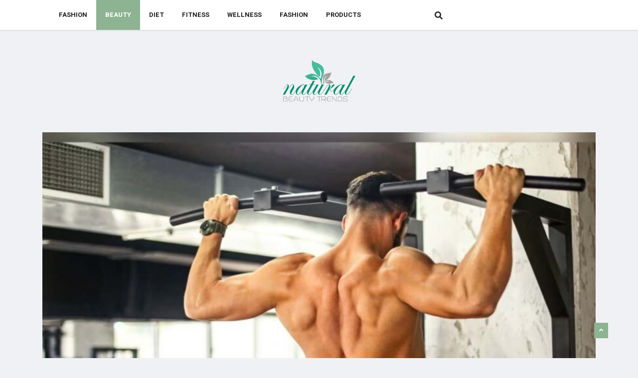

--- FILE ---
content_type: text/html; charset=UTF-8
request_url: https://www.naturalbeautytrends.com/category/beauty/
body_size: 16389
content:
<!DOCTYPE html>
<html lang="en-US" class="" data-skin="light">

<head>
    <meta charset="UTF-8">
    <meta name="viewport" content="width=device-width, initial-scale=1, maximum-scale=1">
	<meta name='robots' content='index, follow, max-image-preview:large, max-snippet:-1, max-video-preview:-1' />
    <meta name="viewport" content="width=device-width, initial-scale=1, maximum-scale=5">
    
	<!-- This site is optimized with the Yoast SEO plugin v26.7 - https://yoast.com/wordpress/plugins/seo/ -->
	<title>Beauty Archives - Natural Beauty Trends</title>
	<link rel="canonical" href="https://www.naturalbeautytrends.com/category/beauty/" />
	<link rel="next" href="https://www.naturalbeautytrends.com/category/beauty/page/2/" />
	<meta property="og:locale" content="en_US" />
	<meta property="og:type" content="article" />
	<meta property="og:title" content="Beauty Archives - Natural Beauty Trends" />
	<meta property="og:url" content="https://www.naturalbeautytrends.com/category/beauty/" />
	<meta property="og:site_name" content="Natural Beauty Trends" />
	<meta name="twitter:card" content="summary_large_image" />
	<meta name="twitter:site" content="@beautynarural04" />
	<script type="application/ld+json" class="yoast-schema-graph">{"@context":"https://schema.org","@graph":[{"@type":"CollectionPage","@id":"https://www.naturalbeautytrends.com/category/beauty/","url":"https://www.naturalbeautytrends.com/category/beauty/","name":"Beauty Archives - Natural Beauty Trends","isPartOf":{"@id":"https://www.naturalbeautytrends.com/#website"},"primaryImageOfPage":{"@id":"https://www.naturalbeautytrends.com/category/beauty/#primaryimage"},"image":{"@id":"https://www.naturalbeautytrends.com/category/beauty/#primaryimage"},"thumbnailUrl":"https://www.naturalbeautytrends.com/wp-content/uploads/2021/12/Rose-Water.jpg","breadcrumb":{"@id":"https://www.naturalbeautytrends.com/category/beauty/#breadcrumb"},"inLanguage":"en-US"},{"@type":"ImageObject","inLanguage":"en-US","@id":"https://www.naturalbeautytrends.com/category/beauty/#primaryimage","url":"https://www.naturalbeautytrends.com/wp-content/uploads/2021/12/Rose-Water.jpg","contentUrl":"https://www.naturalbeautytrends.com/wp-content/uploads/2021/12/Rose-Water.jpg","width":1200,"height":800,"caption":"Rose Water"},{"@type":"BreadcrumbList","@id":"https://www.naturalbeautytrends.com/category/beauty/#breadcrumb","itemListElement":[{"@type":"ListItem","position":1,"name":"Home","item":"https://www.naturalbeautytrends.com/"},{"@type":"ListItem","position":2,"name":"Blog","item":"https://www.naturalbeautytrends.com/blog/"},{"@type":"ListItem","position":3,"name":"Beauty"}]},{"@type":"WebSite","@id":"https://www.naturalbeautytrends.com/#website","url":"https://www.naturalbeautytrends.com/","name":"Natural Beauty Trends","description":"We help you to Pamper your Skin Naturally","potentialAction":[{"@type":"SearchAction","target":{"@type":"EntryPoint","urlTemplate":"https://www.naturalbeautytrends.com/?s={search_term_string}"},"query-input":{"@type":"PropertyValueSpecification","valueRequired":true,"valueName":"search_term_string"}}],"inLanguage":"en-US"}]}</script>
	<!-- / Yoast SEO plugin. -->


<link rel='dns-prefetch' href='//fonts.googleapis.com' />
<link rel="alternate" type="application/rss+xml" title="Natural Beauty Trends &raquo; Beauty Category Feed" href="https://www.naturalbeautytrends.com/category/beauty/feed/" />
<style id='wp-img-auto-sizes-contain-inline-css' type='text/css'>
img:is([sizes=auto i],[sizes^="auto," i]){contain-intrinsic-size:3000px 1500px}
/*# sourceURL=wp-img-auto-sizes-contain-inline-css */
</style>
<link rel='stylesheet' id='font-awesome-5-all-css' href='https://www.naturalbeautytrends.com/wp-content/plugins/elementor/assets/lib/font-awesome/css/all.min.css?ver=3.34.1' type='text/css' media='all' />
<link rel='stylesheet' id='font-awesome-4-shim-css' href='https://www.naturalbeautytrends.com/wp-content/plugins/elementor/assets/lib/font-awesome/css/v4-shims.min.css?ver=3.34.1' type='text/css' media='all' />
<style id='wp-emoji-styles-inline-css' type='text/css'>

	img.wp-smiley, img.emoji {
		display: inline !important;
		border: none !important;
		box-shadow: none !important;
		height: 1em !important;
		width: 1em !important;
		margin: 0 0.07em !important;
		vertical-align: -0.1em !important;
		background: none !important;
		padding: 0 !important;
	}
/*# sourceURL=wp-emoji-styles-inline-css */
</style>
<style id='classic-theme-styles-inline-css' type='text/css'>
/*! This file is auto-generated */
.wp-block-button__link{color:#fff;background-color:#32373c;border-radius:9999px;box-shadow:none;text-decoration:none;padding:calc(.667em + 2px) calc(1.333em + 2px);font-size:1.125em}.wp-block-file__button{background:#32373c;color:#fff;text-decoration:none}
/*# sourceURL=/wp-includes/css/classic-themes.min.css */
</style>
<style id='global-styles-inline-css' type='text/css'>
:root{--wp--preset--aspect-ratio--square: 1;--wp--preset--aspect-ratio--4-3: 4/3;--wp--preset--aspect-ratio--3-4: 3/4;--wp--preset--aspect-ratio--3-2: 3/2;--wp--preset--aspect-ratio--2-3: 2/3;--wp--preset--aspect-ratio--16-9: 16/9;--wp--preset--aspect-ratio--9-16: 9/16;--wp--preset--color--black: #000000;--wp--preset--color--cyan-bluish-gray: #abb8c3;--wp--preset--color--white: #ffffff;--wp--preset--color--pale-pink: #f78da7;--wp--preset--color--vivid-red: #cf2e2e;--wp--preset--color--luminous-vivid-orange: #ff6900;--wp--preset--color--luminous-vivid-amber: #fcb900;--wp--preset--color--light-green-cyan: #7bdcb5;--wp--preset--color--vivid-green-cyan: #00d084;--wp--preset--color--pale-cyan-blue: #8ed1fc;--wp--preset--color--vivid-cyan-blue: #0693e3;--wp--preset--color--vivid-purple: #9b51e0;--wp--preset--gradient--vivid-cyan-blue-to-vivid-purple: linear-gradient(135deg,rgb(6,147,227) 0%,rgb(155,81,224) 100%);--wp--preset--gradient--light-green-cyan-to-vivid-green-cyan: linear-gradient(135deg,rgb(122,220,180) 0%,rgb(0,208,130) 100%);--wp--preset--gradient--luminous-vivid-amber-to-luminous-vivid-orange: linear-gradient(135deg,rgb(252,185,0) 0%,rgb(255,105,0) 100%);--wp--preset--gradient--luminous-vivid-orange-to-vivid-red: linear-gradient(135deg,rgb(255,105,0) 0%,rgb(207,46,46) 100%);--wp--preset--gradient--very-light-gray-to-cyan-bluish-gray: linear-gradient(135deg,rgb(238,238,238) 0%,rgb(169,184,195) 100%);--wp--preset--gradient--cool-to-warm-spectrum: linear-gradient(135deg,rgb(74,234,220) 0%,rgb(151,120,209) 20%,rgb(207,42,186) 40%,rgb(238,44,130) 60%,rgb(251,105,98) 80%,rgb(254,248,76) 100%);--wp--preset--gradient--blush-light-purple: linear-gradient(135deg,rgb(255,206,236) 0%,rgb(152,150,240) 100%);--wp--preset--gradient--blush-bordeaux: linear-gradient(135deg,rgb(254,205,165) 0%,rgb(254,45,45) 50%,rgb(107,0,62) 100%);--wp--preset--gradient--luminous-dusk: linear-gradient(135deg,rgb(255,203,112) 0%,rgb(199,81,192) 50%,rgb(65,88,208) 100%);--wp--preset--gradient--pale-ocean: linear-gradient(135deg,rgb(255,245,203) 0%,rgb(182,227,212) 50%,rgb(51,167,181) 100%);--wp--preset--gradient--electric-grass: linear-gradient(135deg,rgb(202,248,128) 0%,rgb(113,206,126) 100%);--wp--preset--gradient--midnight: linear-gradient(135deg,rgb(2,3,129) 0%,rgb(40,116,252) 100%);--wp--preset--font-size--small: 13px;--wp--preset--font-size--medium: 20px;--wp--preset--font-size--large: 36px;--wp--preset--font-size--x-large: 42px;--wp--preset--spacing--20: 0.44rem;--wp--preset--spacing--30: 0.67rem;--wp--preset--spacing--40: 1rem;--wp--preset--spacing--50: 1.5rem;--wp--preset--spacing--60: 2.25rem;--wp--preset--spacing--70: 3.38rem;--wp--preset--spacing--80: 5.06rem;--wp--preset--shadow--natural: 6px 6px 9px rgba(0, 0, 0, 0.2);--wp--preset--shadow--deep: 12px 12px 50px rgba(0, 0, 0, 0.4);--wp--preset--shadow--sharp: 6px 6px 0px rgba(0, 0, 0, 0.2);--wp--preset--shadow--outlined: 6px 6px 0px -3px rgb(255, 255, 255), 6px 6px rgb(0, 0, 0);--wp--preset--shadow--crisp: 6px 6px 0px rgb(0, 0, 0);}:where(.is-layout-flex){gap: 0.5em;}:where(.is-layout-grid){gap: 0.5em;}body .is-layout-flex{display: flex;}.is-layout-flex{flex-wrap: wrap;align-items: center;}.is-layout-flex > :is(*, div){margin: 0;}body .is-layout-grid{display: grid;}.is-layout-grid > :is(*, div){margin: 0;}:where(.wp-block-columns.is-layout-flex){gap: 2em;}:where(.wp-block-columns.is-layout-grid){gap: 2em;}:where(.wp-block-post-template.is-layout-flex){gap: 1.25em;}:where(.wp-block-post-template.is-layout-grid){gap: 1.25em;}.has-black-color{color: var(--wp--preset--color--black) !important;}.has-cyan-bluish-gray-color{color: var(--wp--preset--color--cyan-bluish-gray) !important;}.has-white-color{color: var(--wp--preset--color--white) !important;}.has-pale-pink-color{color: var(--wp--preset--color--pale-pink) !important;}.has-vivid-red-color{color: var(--wp--preset--color--vivid-red) !important;}.has-luminous-vivid-orange-color{color: var(--wp--preset--color--luminous-vivid-orange) !important;}.has-luminous-vivid-amber-color{color: var(--wp--preset--color--luminous-vivid-amber) !important;}.has-light-green-cyan-color{color: var(--wp--preset--color--light-green-cyan) !important;}.has-vivid-green-cyan-color{color: var(--wp--preset--color--vivid-green-cyan) !important;}.has-pale-cyan-blue-color{color: var(--wp--preset--color--pale-cyan-blue) !important;}.has-vivid-cyan-blue-color{color: var(--wp--preset--color--vivid-cyan-blue) !important;}.has-vivid-purple-color{color: var(--wp--preset--color--vivid-purple) !important;}.has-black-background-color{background-color: var(--wp--preset--color--black) !important;}.has-cyan-bluish-gray-background-color{background-color: var(--wp--preset--color--cyan-bluish-gray) !important;}.has-white-background-color{background-color: var(--wp--preset--color--white) !important;}.has-pale-pink-background-color{background-color: var(--wp--preset--color--pale-pink) !important;}.has-vivid-red-background-color{background-color: var(--wp--preset--color--vivid-red) !important;}.has-luminous-vivid-orange-background-color{background-color: var(--wp--preset--color--luminous-vivid-orange) !important;}.has-luminous-vivid-amber-background-color{background-color: var(--wp--preset--color--luminous-vivid-amber) !important;}.has-light-green-cyan-background-color{background-color: var(--wp--preset--color--light-green-cyan) !important;}.has-vivid-green-cyan-background-color{background-color: var(--wp--preset--color--vivid-green-cyan) !important;}.has-pale-cyan-blue-background-color{background-color: var(--wp--preset--color--pale-cyan-blue) !important;}.has-vivid-cyan-blue-background-color{background-color: var(--wp--preset--color--vivid-cyan-blue) !important;}.has-vivid-purple-background-color{background-color: var(--wp--preset--color--vivid-purple) !important;}.has-black-border-color{border-color: var(--wp--preset--color--black) !important;}.has-cyan-bluish-gray-border-color{border-color: var(--wp--preset--color--cyan-bluish-gray) !important;}.has-white-border-color{border-color: var(--wp--preset--color--white) !important;}.has-pale-pink-border-color{border-color: var(--wp--preset--color--pale-pink) !important;}.has-vivid-red-border-color{border-color: var(--wp--preset--color--vivid-red) !important;}.has-luminous-vivid-orange-border-color{border-color: var(--wp--preset--color--luminous-vivid-orange) !important;}.has-luminous-vivid-amber-border-color{border-color: var(--wp--preset--color--luminous-vivid-amber) !important;}.has-light-green-cyan-border-color{border-color: var(--wp--preset--color--light-green-cyan) !important;}.has-vivid-green-cyan-border-color{border-color: var(--wp--preset--color--vivid-green-cyan) !important;}.has-pale-cyan-blue-border-color{border-color: var(--wp--preset--color--pale-cyan-blue) !important;}.has-vivid-cyan-blue-border-color{border-color: var(--wp--preset--color--vivid-cyan-blue) !important;}.has-vivid-purple-border-color{border-color: var(--wp--preset--color--vivid-purple) !important;}.has-vivid-cyan-blue-to-vivid-purple-gradient-background{background: var(--wp--preset--gradient--vivid-cyan-blue-to-vivid-purple) !important;}.has-light-green-cyan-to-vivid-green-cyan-gradient-background{background: var(--wp--preset--gradient--light-green-cyan-to-vivid-green-cyan) !important;}.has-luminous-vivid-amber-to-luminous-vivid-orange-gradient-background{background: var(--wp--preset--gradient--luminous-vivid-amber-to-luminous-vivid-orange) !important;}.has-luminous-vivid-orange-to-vivid-red-gradient-background{background: var(--wp--preset--gradient--luminous-vivid-orange-to-vivid-red) !important;}.has-very-light-gray-to-cyan-bluish-gray-gradient-background{background: var(--wp--preset--gradient--very-light-gray-to-cyan-bluish-gray) !important;}.has-cool-to-warm-spectrum-gradient-background{background: var(--wp--preset--gradient--cool-to-warm-spectrum) !important;}.has-blush-light-purple-gradient-background{background: var(--wp--preset--gradient--blush-light-purple) !important;}.has-blush-bordeaux-gradient-background{background: var(--wp--preset--gradient--blush-bordeaux) !important;}.has-luminous-dusk-gradient-background{background: var(--wp--preset--gradient--luminous-dusk) !important;}.has-pale-ocean-gradient-background{background: var(--wp--preset--gradient--pale-ocean) !important;}.has-electric-grass-gradient-background{background: var(--wp--preset--gradient--electric-grass) !important;}.has-midnight-gradient-background{background: var(--wp--preset--gradient--midnight) !important;}.has-small-font-size{font-size: var(--wp--preset--font-size--small) !important;}.has-medium-font-size{font-size: var(--wp--preset--font-size--medium) !important;}.has-large-font-size{font-size: var(--wp--preset--font-size--large) !important;}.has-x-large-font-size{font-size: var(--wp--preset--font-size--x-large) !important;}
:where(.wp-block-post-template.is-layout-flex){gap: 1.25em;}:where(.wp-block-post-template.is-layout-grid){gap: 1.25em;}
:where(.wp-block-term-template.is-layout-flex){gap: 1.25em;}:where(.wp-block-term-template.is-layout-grid){gap: 1.25em;}
:where(.wp-block-columns.is-layout-flex){gap: 2em;}:where(.wp-block-columns.is-layout-grid){gap: 2em;}
:root :where(.wp-block-pullquote){font-size: 1.5em;line-height: 1.6;}
/*# sourceURL=global-styles-inline-css */
</style>
<link rel='stylesheet' id='contact-form-7-css' href='https://www.naturalbeautytrends.com/wp-content/plugins/contact-form-7/includes/css/styles.css?ver=6.1.4' type='text/css' media='all' />
<link rel='stylesheet' id='ez-toc-css' href='https://www.naturalbeautytrends.com/wp-content/plugins/easy-table-of-contents/assets/css/screen.min.css?ver=2.0.80' type='text/css' media='all' />
<style id='ez-toc-inline-css' type='text/css'>
div#ez-toc-container .ez-toc-title {font-size: 120%;}div#ez-toc-container .ez-toc-title {font-weight: 500;}div#ez-toc-container ul li , div#ez-toc-container ul li a {font-size: 95%;}div#ez-toc-container ul li , div#ez-toc-container ul li a {font-weight: 500;}div#ez-toc-container nav ul ul li {font-size: 90%;}.ez-toc-box-title {font-weight: bold; margin-bottom: 10px; text-align: center; text-transform: uppercase; letter-spacing: 1px; color: #666; padding-bottom: 5px;position:absolute;top:-4%;left:5%;background-color: inherit;transition: top 0.3s ease;}.ez-toc-box-title.toc-closed {top:-25%;}
.ez-toc-container-direction {direction: ltr;}.ez-toc-counter ul{counter-reset: item ;}.ez-toc-counter nav ul li a::before {content: counters(item, '.', decimal) '. ';display: inline-block;counter-increment: item;flex-grow: 0;flex-shrink: 0;margin-right: .2em; float: left; }.ez-toc-widget-direction {direction: ltr;}.ez-toc-widget-container ul{counter-reset: item ;}.ez-toc-widget-container nav ul li a::before {content: counters(item, '.', decimal) '. ';display: inline-block;counter-increment: item;flex-grow: 0;flex-shrink: 0;margin-right: .2em; float: left; }
/*# sourceURL=ez-toc-inline-css */
</style>
<link rel='stylesheet' id='ekit-hf-style-css' href='https://www.naturalbeautytrends.com/wp-content/plugins/ekit-headerfooter/assets/css/ekit-headerfooter.css?ver=1.4.5' type='text/css' media='all' />
<link rel='stylesheet' id='elementor-frontend-css' href='https://www.naturalbeautytrends.com/wp-content/plugins/elementor/assets/css/frontend.min.css?ver=3.34.1' type='text/css' media='all' />
<link rel='stylesheet' id='elementor-post-8254-css' href='https://www.naturalbeautytrends.com/wp-content/uploads/elementor/css/post-8254.css?ver=1767973420' type='text/css' media='all' />
<link rel='stylesheet' id='elementor-post-4128-css' href='https://www.naturalbeautytrends.com/wp-content/uploads/elementor/css/post-4128.css?ver=1767974509' type='text/css' media='all' />
<link rel='stylesheet' id='cute-alert-css' href='https://www.naturalbeautytrends.com/wp-content/plugins/metform/public/assets/lib/cute-alert/style.css?ver=4.1.0' type='text/css' media='all' />
<link rel='stylesheet' id='text-editor-style-css' href='https://www.naturalbeautytrends.com/wp-content/plugins/metform/public/assets/css/text-editor.css?ver=4.1.0' type='text/css' media='all' />
<link rel='stylesheet' id='parent-style-css' href='https://www.naturalbeautytrends.com/wp-content/themes/vinkmag/style.css?ver=6.9' type='text/css' media='all' />
<link rel='stylesheet' id='child-style-css' href='https://www.naturalbeautytrends.com/wp-content/themes/vinkmag-child/style.css?ver=6.9' type='text/css' media='all' />
<link rel='stylesheet' id='vinkmag-fonts-css' href='https://fonts.googleapis.com/css?family=Arimo%3A400%2C400i%2C700%2C700i%7CHeebo%3A400%2C500%2C700%2C800%2C900%7CMerriweather%3A400%2C400i%2C700%2C700i%2C900%2C900i&#038;display=swap&#038;ver=4.6' type='text/css' media='all' />
<link rel='stylesheet' id='bootstrap-css' href='https://www.naturalbeautytrends.com/wp-content/themes/vinkmag/assets/css/bootstrap.min.css?ver=4.6' type='text/css' media='all' />
<link rel='stylesheet' id='animate-css' href='https://www.naturalbeautytrends.com/wp-content/themes/vinkmag/assets/css/animate.css?ver=4.6' type='text/css' media='all' />
<link rel='stylesheet' id='vinkmag-icon-elementor-css' href='https://www.naturalbeautytrends.com/wp-content/themes/vinkmag/assets/css/xs-icons.css?ver=4.6' type='text/css' media='all' />
<link rel='stylesheet' id='mCustomScrollbar-css' href='https://www.naturalbeautytrends.com/wp-content/themes/vinkmag/assets/css/jquery.mCustomScrollbar.css?ver=4.6' type='text/css' media='all' />
<link rel='stylesheet' id='magnific-popup-css' href='https://www.naturalbeautytrends.com/wp-content/themes/vinkmag/assets/css/magnific-popup.css?ver=4.6' type='text/css' media='all' />
<link rel='stylesheet' id='swiper-css' href='https://www.naturalbeautytrends.com/wp-content/plugins/elementor/assets/lib/swiper/v8/css/swiper.min.css?ver=8.4.5' type='text/css' media='all' />
<link rel='stylesheet' id='vinkmag-style-css' href='https://www.naturalbeautytrends.com/wp-content/themes/vinkmag/assets/css/style.css?ver=4.6' type='text/css' media='all' />
<style id='vinkmag-style-inline-css' type='text/css'>

        .fonts-loaded body{  }
        
        .fonts-loaded h1,.fonts-loaded h2,.fonts-loaded h3,.fonts-loaded h4,.fonts-loaded h5,
        .fonts-loaded .navbar-container .navbar .nav-item a { 
             
        }

        .fonts-loaded .nav-menu li a,.fonts-loaded .post-cat,.fonts-loaded .post-list-item .nav-tabs li a,.fonts-loaded .ts-social-list li b,
        .fonts-loaded .widgets.ts-social-list-item ul li a b,.fonts-loaded .footer-social li a,.fonts-loaded .ts-cat-title span,
        .fonts-loaded .view-link-btn span { 
            
        }
        .body-inner-content{
          background-color:#f0f1f4;
          background-image: url();
          background-repeat: no-repeat;
          background-position: top center;
          background-size: cover;
        }

        /* primary background color*/
        .top-bar .top-social li.ts-date,
        .view-link-btn,
        .logo,
        .navbar-style1.navbar-container .navbar .nav-item a.active, 
        .navbar-style1.navbar-container .nav-search-button,
        .ts-title .title-before,
        .owl-dots .owl-dot span,
        #breaking_slider .slider-navigation .swiper-button-prev:hover, #breaking_slider .slider-navigation .swiper-button-next:hover,
        .navbar-container.navbar-style5 .nav-item a.active:before, 
        .navbar-container.navbar-style5 .nav-item a:hover:before,
         .navbar-container.navbar-style5 .nav-item a:focus:before,
        .ts-newslatter .newsletter-form .ts-submit-btn .btn:hover,
        .top-bar .ts-date-item,
        .header-middle.v2,
        .video-slider .post-video .ts-play-btn,
        .top-social li.ts-subscribe,
        .ts-title.title-bg .title-text,
        .ts-title.title-bg .title-after,
        .ts-widget-newsletter,
        .ts-widget-newsletter .newsletter-form .btn:hover,
        .header-standerd,
        .navbar-container.navbar-style2,
        .navbar-container.navbar-style2 .navbar,
        .navbar-style2.navbar-container .nav-search-button,
        .navbar-container.navbar-style3.navbar-dark .nav-item a.active, .navbar-container.navbar-style3.navbar-dark .nav-item a:hover,
        .navbar-container.navbar-style3.navbar-dark .nav-item a:focus,
        .navbar-standerd.navbar-darks .navbar-style5 .xs-navbar .main-menu > li:hover > a, .navbar-standerd.navbar-darks .navbar-style5 .xs-navbar .main-menu > li.active > a,
        .navbar-standerd.navbar-darks .navbar-style5 .xs-navbar .main-menu > li:before,
        .single-post-wrapper .post-meta-info li.share-post a i,
        .widget-title:before,
        .tagcloud a:hover,
         blockquote cite:after,
        .error-page .error-body a,
        .accordion-post-style .card .btn,
        .navbar-container.navbar-style1 .navbar-nav > .current-menu-parent,
        .widgets-newsletter-form .btn.btn-primary,
        .pagination li.active a, .pagination li:hover a,
        .blog-navbar .navbar-container .navbar .main-menu .nav-item > a.active,
        .blog-navbar .navbar-container.navbar-style5 .main-menu > li.current-menu-item > a:before,
        .blog-navbar .navbar-container .navbar .main-menu .nav-item > a:hover,
        .btn.btn-primary,
        .navbar-standerd.nav-bg-white .navbar-style5 .navbar .main-menu .nav-item > a.active,
        .navbar-standerd.nav-bg-white .navbar-style5 .navbar .main-menu > .nav-item > a:hover,
        .post-content-loading a:hover,
        .instagram-area .follow-btn-area .btn:hover,
        .post-list-item .nav-tabs li a::before,
        .ts-search-form .vinkmag-serach:before,
        .xs-review-overview-list.custom-rat .xs-overview-percentage .data-rat .xs-percentange .percentange_check,
        .view-review-list .xs-review-rattting.xs-percentange .percentange_check,
        .public-xs-review-box .xs-save-button button,
        .featured-tab-item .featured-tab-post > li a.active .post-content,
        .featured-tab-item .featured-tab-post > li a.active:before,
        .woocommerce ul.products li.product .button,.woocommerce ul.products li.product .added_to_cart,
        .post-meta-info .share-post,
        .navbar-standerd.navbar-darks .navbar-style5 .ekit-menu-simple>li.current-menu-parent>a,
         .navbar-standerd.navbar-darks .navbar-style5 .ekit-menu-simple>li.current-menu-item>a,
        .navbar-standerd.navbar-darks .navbar-style5 .ekit-menu-simple>li>a:before,
        .woocommerce nav.woocommerce-pagination ul li a:focus, 
        .woocommerce nav.woocommerce-pagination ul li a:hover, 
        .woocommerce nav.woocommerce-pagination ul li span.current,
        .woocommerce #respond input#submit.alt, .woocommerce a.button.alt, 
        .woocommerce button.button.alt, .woocommerce input.button.alt,
        .sponsor-web-link a:hover i, .woocommerce .widget_price_filter .ui-slider .ui-slider-range, 
        .woocommerce span.onsale,
        .ts-grid-box .swiper-pagination-popular-post .swiper-pagination-bullet,
         .navbar-container.navbar-style1 .ekit-megamenu-holder .ekit-menu > li.current-menu-parent > a,
         .navbar-container.navbar-style1 .ekit-megamenu-holder .ekit-menu > li:hover > a {
            background-color: #8db392;
        }

        /* primary color*/
        .breaking-title,
        .ts-top-nav li a:hover,
        .post-title a:hover,
        .swiper-button-prev,
        .swiper-button-next,
        .watch-post .post-list-box .post-title:hover,
        a:hover,
        .single-post a,
        .navbar-container .navbar .nav-item .dropdown-menu .dropdown-item.active, 
        .navbar-container .navbar .nav-item .dropdown-menu .dropdown-item:hover, 
        .navbar-container .navbar .nav-item .dropdown-menu .dropdown-item:focus,
        .ts-overlay-style .overlay-post-content .post-meta-info li.active,
        .navbar-container.navbar-style5 .nav-item a.active, 
        .navbar-container.navbar-style5 .nav-item a:hover, 
        .navbar-container.navbar-style5 .nav-item a:focus,
        .post-meta-info li.active, 
        .post-video .post-video-content .post-meta-info li.active, 
        .navbar-container.navbar-style3 .nav-item a.active, 
        .navbar-container.navbar-style3 .nav-item a:hover, 
        .navbar-container.navbar-style3 .nav-item a:focus, 
        .post-navigation .post-previous:hover span, .post-navigation .post-next:hover span, .breadcrumb li, 
         .woocommerce ul.products li.product .price, 
         .woocommerce ul.products li.product .woocommerce-loop-product__title,
         .single-post a,
         .navbar-container .navbar .main-menu .nav-item .dropdown-menu > li > .dropdown-item:hover,
         .widgets ul li a:hover,
         .ts-overlay-style .overlay-post-content .post-meta-info li a:hover, 
         .post-list-item .nav-tabs li a.active {
           color: #8db392;
        }

        /* primary dark color*/
        .top-bar.v2,
        .ts-widget-newsletter .newsletter-form .btn,.navbar-container.navbar-style2 .nav-item a.active, .navbar-container.navbar-style2 .nav-item a:hover,
         .navbar-container.navbar-style2 .nav-item a:focus,.widgets-newsletter-form .btn.btn-primary:hover, 
         .woocommerce ul.products li.product .added_to_cart:hover, .woocommerce #respond input#submit.alt:hover, .woocommerce a.button.alt:hover, .woocommerce button.button.alt:hover, .woocommerce input.button.alt:hover,.woocommerce .widget_price_filter .ui-slider .ui-slider-handle {
           background-color: #8db3a3;
        }
        .woocommerce ul.products li.product .woocommerce-loop-product__title:hover{
            color: #8db3a3;
        }
        .menu-toggler{
            background-color: #8db3a3 !important;

        }
        .dark-themes .body-inner-content {
            background-color: #8db3a3;
        }
        /* border color*/
        .tagcloud a:hover,
        .ts-tranding-post .slider-indicators .swiper-slide-thumb-active {
           border-color:#8db392;
        }


        /*--------------- title color----------------*/
        .post-title,
        .post-title a,
        .entry-title,
        .entry-title a,
        .elementor-widget-wp-widget-archives ul li a,
        .recent-posts-widget ul li .post-info,
        .ts-title,
        .widget-title,
        body.single-post .post-title a,
        .post-navigation a span,
        h1, h2, h3, h4, h5, h6 {
            color: #101010;
        }

        /*--------------- for dark theme ----------------*/
    
        .dark-themes .ts-grid-box, .dark-themes .archive .category-layout-1 .ts-grid-box.ts-grid-content,
         .dark-themes.archive .category-layout-2 .ts-grid-box.ts-grid-content, 
         .dark-themes.archive .category-layout-3 .ts-grid-box.ts-grid-content, 
         .dark-themes .vinkmag-masonary-grid .card-columns .card, .dark-themes .post-list-item,
          .dark-themes .breadcrumb, .dark-themes .post-content-box .post-content, 
        .dark-themes .featured-tab-item .featured-tab-post .post-content,
        .dark-themes .ts-breaking-news,
        .dark-themes .navbar-style1.navbar-container .navbar,
        .dark-themes .ts-tranding-post .slider-indicators .post-content,
        .dark-themes .ts-newslatter,
        .dark-themes .ts-footer-social-list,
        .dark-themes .top-bar,
        .dark-themes .input-group-append,
        .dark-themes .ts-grid-item-2.ts-grid-content,
        .dark-themes .navbar-standerd.navbar-darks .navbar-style5 .xs-navbar{
            background: #1f1f1f;
        }
        .dark-themes .post-title, .dark-themes .post-title a,
        .dark-themes .entry-title, .dark-themes .entry-title a,
        .dark-themes .elementor-widget-wp-widget-archives ul li a, 
        .dark-themes .recent-posts-widget ul li .post-info, .dark-themes .ts-title, 
        .dark-themes .widget-title, .dark-themes h1, .dark-themes h2, .dark-themes h3,
        .dark-themes h4, .dark-themes h5, .dark-themes h6,
        .dark-themes .post-list-item .nav-tabs li a.active,
        .dark-themes body.single-post .post-title a,
        .dark-themes .post-navigation a span,
        .dark-themes .recent-posts-widget ul li .post-info .entry-title a{
            color: #ffffff;
        }
        .dark-themes .single-post-wrapper p, .dark-themes body,
        .dark-themes p, 
        .dark-themes .widgets ul li a,
        .dark-themes .apsc-theme-2 .apsc-each-profile a .apsc-inner-block .apsc-count,
        .dark-themes .entry-content ul li, .dark-themes .post-meta-info li.author a,
        .dark-themes .breadcrumb li a, .dark-themes .post-content p, 
        .dark-themes .tagcloud strong,
        .dark-themes .post-meta-info li,
        .dark-themes .ts-breaking-news p a{
            color: #1f1f1f;
        }
        .dark-themes .ts-tranding-post .slider-indicators{
            background: #1f1f1f;
        }
       
    
        
        .archive.body-inner-content{
            background-color: #f0f1f4;
        }
/*# sourceURL=vinkmag-style-inline-css */
</style>
<link rel='stylesheet' id='vinkmag-blog-css' href='https://www.naturalbeautytrends.com/wp-content/themes/vinkmag/assets/css/blog.css?ver=4.6' type='text/css' media='all' />
<link rel='stylesheet' id='vinkmag-responsive-css' href='https://www.naturalbeautytrends.com/wp-content/themes/vinkmag/assets/css/responsive.css?ver=4.6' type='text/css' media='all' />
<link rel='stylesheet' id='csf-google-web-fonts-css' href='//fonts.googleapis.com/css?family=Merriweather:regular&#038;display=swap' type='text/css' media='all' />
<link rel='stylesheet' id='smartmenus-ekit-css' href='https://www.naturalbeautytrends.com/wp-content/plugins/ekit-headerfooter/elements/widgets/nav-menu/assets/css/smartmenus.css?ver=1.0' type='text/css' media='all' />
<link rel='stylesheet' id='smartmenus-css' href='https://www.naturalbeautytrends.com/wp-content/plugins/ekit-megamenu/assets/css/smartmenus.css?ver=2.4.3' type='text/css' media='all' />
<link rel='stylesheet' id='ekit-menu-style-css' href='https://www.naturalbeautytrends.com/wp-content/plugins/ekit-megamenu/assets/css/frontend-style.css?ver=2.4.3' type='text/css' media='all' />
<link rel='stylesheet' id='elementor-gf-local-roboto-css' href='https://www.naturalbeautytrends.com/wp-content/uploads/elementor/google-fonts/css/roboto.css?ver=1743045765' type='text/css' media='all' />
<link rel='stylesheet' id='elementor-gf-local-robotoslab-css' href='https://www.naturalbeautytrends.com/wp-content/uploads/elementor/google-fonts/css/robotoslab.css?ver=1743045770' type='text/css' media='all' />
<script type="text/javascript" src="https://www.naturalbeautytrends.com/wp-content/plugins/elementor/assets/lib/font-awesome/js/v4-shims.min.js?ver=3.34.1" id="font-awesome-4-shim-js"></script>
<script type="text/javascript" src="https://www.naturalbeautytrends.com/wp-includes/js/jquery/jquery.min.js?ver=3.7.1" id="jquery-core-js"></script>
<script type="text/javascript" src="https://www.naturalbeautytrends.com/wp-includes/js/jquery/jquery-migrate.min.js?ver=3.4.1" id="jquery-migrate-js"></script>
<link rel="https://api.w.org/" href="https://www.naturalbeautytrends.com/wp-json/" /><link rel="alternate" title="JSON" type="application/json" href="https://www.naturalbeautytrends.com/wp-json/wp/v2/categories/21" /><link rel="EditURI" type="application/rsd+xml" title="RSD" href="https://www.naturalbeautytrends.com/xmlrpc.php?rsd" />
<meta name="generator" content="WordPress 6.9" />
<meta name="generator" content="Elementor 3.34.1; features: additional_custom_breakpoints; settings: css_print_method-external, google_font-enabled, font_display-swap">
			<style>
				.e-con.e-parent:nth-of-type(n+4):not(.e-lazyloaded):not(.e-no-lazyload),
				.e-con.e-parent:nth-of-type(n+4):not(.e-lazyloaded):not(.e-no-lazyload) * {
					background-image: none !important;
				}
				@media screen and (max-height: 1024px) {
					.e-con.e-parent:nth-of-type(n+3):not(.e-lazyloaded):not(.e-no-lazyload),
					.e-con.e-parent:nth-of-type(n+3):not(.e-lazyloaded):not(.e-no-lazyload) * {
						background-image: none !important;
					}
				}
				@media screen and (max-height: 640px) {
					.e-con.e-parent:nth-of-type(n+2):not(.e-lazyloaded):not(.e-no-lazyload),
					.e-con.e-parent:nth-of-type(n+2):not(.e-lazyloaded):not(.e-no-lazyload) * {
						background-image: none !important;
					}
				}
			</style>
			<style type="text/css">body{font-family:"Merriweather";color:;font-style:regular;line-height:px;letter-spacing:px;}h1,h2,h3,h4,h5,h6{font-family:"Merriweather";color:;font-style:regular;font-size:15px;line-height:px;letter-spacing:px;}</style><link rel="icon" href="https://www.naturalbeautytrends.com/wp-content/uploads/2021/11/favicon.png" sizes="32x32" />
<link rel="icon" href="https://www.naturalbeautytrends.com/wp-content/uploads/2021/11/favicon.png" sizes="192x192" />
<link rel="apple-touch-icon" href="https://www.naturalbeautytrends.com/wp-content/uploads/2021/11/favicon.png" />
<meta name="msapplication-TileImage" content="https://www.naturalbeautytrends.com/wp-content/uploads/2021/11/favicon.png" />
		<style type="text/css" id="wp-custom-css">
			.navbar-container .navbar .nav-item a,
.post-cat,
.post-list-item .nav-tabs li a,
.ts-social-list li b,
.widgets.ts-social-list-item ul li a b,
.footer-social li a,
.ts-cat-title span,
.view-link-btn span,
.post-navigation a span,
.post-tab-list .post-tag a,
.footer-standard .elementor-widget-wp-widget-recent-posts ul li a,
.footer-menu-inline.footer-menu ul li a{
  font-family: "Heebo", sans-serif;
}
.navbar-container.navbar-fixed.sticky {
	background-color: #fff;
    -webkit-box-shadow: 0px 2px 2px 0px rgba(0, 0, 0, 0.08);
    box-shadow: 0px 2px 2px 0px rgba(0, 0, 0, 0.08);
}

.elementor-widget-vinazine-hot-post, .elementor-widget-vinazine-featured-post, .single-post-popular-slider, .elementor-widget-vinazine-more-post-two, .elementor-widget-vinazine-more-post2, .elementor-widget-vinazine-more-post ,.elementor-widget-vinazine-popular-post, .elementor-widget-vinazine-trending-post, .vinazine-featured-post, .ts-breaking-news{
	overflow: hidden;
}
.col-lg-3 {display : none}
.post-navigation {display:none}		</style>
			<!-- Google tag (gtag.js) -->
<script async src="https://www.googletagmanager.com/gtag/js?id=G-RM6WELC7CX"></script>
<script>
  window.dataLayer = window.dataLayer || [];
  function gtag(){dataLayer.push(arguments);}
  gtag('js', new Date());

  gtag('config', 'G-RM6WELC7CX');
</script>
</head>
<body class="archive category category-beauty category-21 wp-theme-vinkmag wp-child-theme-vinkmag-child ekit-hf-footer ekit-hf-template-vinkmag ekit-hf-stylesheet-vinkmag-child body-inner-content box-shadow-enebled sidebar-inactive elementor-default elementor-kit-8254">
<div id="preloader" class="hidden">
    <div class="spinner">
        <div class="double-bounce1"></div>
        <div class="double-bounce2"></div>
    </div>
    <div class="preloader-cancel-btn-wraper">
        <a href="" class="btn btn-primary preloader-cancel-btn">
			Cancel Preloader        </a>
    </div>
</div>

<!-- header nav start-->
<header class="navbar-standerd blog-navbar">
    <div class="container">
        <div class="row">
            <div class="col-lg-3 align-self-center">
                <ul class="top-social xs-center">
                    <li>
                                                    <a href="https://facebook.com/xpeedstudio/" rel="nofollow noopener">
                                <i class="xsicon-facebook"></i>
                            </a>
                                            </li>

                </ul>
            </div>
            <div class="col-lg-9">
                <div id="navbar-main-container"
     class="navbar-container navbar-style5 navbar-fixed">
    <div class="container">
        <nav class="navbar navbar-light xs-navbar navbar-expand-lg">

            <button class="navbar-toggler" type="button" data-toggle="collapse" data-target="#primary-nav"
                    aria-controls="primary-nav" aria-expanded="false"
                    aria-label="Toggle navigation">
                <span class="navbar-toggler-icon"></span>
            </button>

            <div id="primary-nav" class="collapse navbar-collapse"><ul id="main-menu" class="navbar-nav  main-menu"><li id="menu-item-1820" class="menu-item menu-item-type-taxonomy menu-item-object-category menu-item-1820 nav-item"><a href="https://www.naturalbeautytrends.com/category/fashion/" class="nav-link">Fashion</a></li>
<li id="menu-item-828" class="menu-item menu-item-type-taxonomy menu-item-object-category current-menu-item menu-item-828 nav-item active"><a href="https://www.naturalbeautytrends.com/category/beauty/" class="nav-link active">Beauty</a></li>
<li id="menu-item-5063" class="menu-item menu-item-type-taxonomy menu-item-object-category menu-item-5063 nav-item"><a href="https://www.naturalbeautytrends.com/category/diet/" class="nav-link">Diet</a></li>
<li id="menu-item-829" class="menu-item menu-item-type-taxonomy menu-item-object-category menu-item-829 nav-item"><a href="https://www.naturalbeautytrends.com/category/fitness/" class="nav-link">Fitness</a></li>
<li id="menu-item-826" class="menu-item menu-item-type-taxonomy menu-item-object-category menu-item-826 nav-item"><a href="https://www.naturalbeautytrends.com/category/wellness/" class="nav-link">Wellness</a></li>
<li id="menu-item-4365" class="menu-item menu-item-type-taxonomy menu-item-object-category menu-item-4365 nav-item"><a href="https://www.naturalbeautytrends.com/category/fashion/" class="nav-link">Fashion</a></li>
<li id="menu-item-830" class="menu-item menu-item-type-taxonomy menu-item-object-category menu-item-830 nav-item"><a href="https://www.naturalbeautytrends.com/category/products/" class="nav-link">Products</a></li>
</ul></div>        </nav>

                    <ul id="right-menu-element" class="right-menu align-to-right">
                                    <li>
                        <a class="nav-search-button header-search-btn-toggle" href="#">
                            <i class="xsicon xsicon-search"></i>
                        </a>
                    </li>
                            </ul>
        
        
	<form  method="get" action="https://www.naturalbeautytrends.com/" class="vinkmag-serach">
		<div class="input-group">
			<input class="form-control text-center" type="search" name="s" placeholder="Type and hit ENTER" value="">
			<div class="input-group-append">
				<span class="nav-search-close-button header-search-btn-toggle d-none" tabindex="0">✕</span>
			</div>
		</div>
	</form>
	    </div>
</div>            </div>
        </div>
    </div>
</header>
<!-- header nav end-->

<!-- logo area -->
<div class="header-logo-item">
    <div class="container">
        <div class="row">
            <div class="col-lg-12">
                <div class="logo-area text-center p-60">

                                                            <a rel='home' href="https://www.naturalbeautytrends.com/">
                                                    <img loading="lazy" width="150" height="75" loading="lazy" class="img-fluid"
                                 src="https://www.naturalbeautytrends.com/wp-content/uploads/2021/11/logo.png"
                                 alt="Natural Beauty Trends">
                                            </a>
                                    </div>
            </div>
        </div>
    </div>
</div>

<!-- post wraper start-->
<section class="block-wrapper mt-15 personal-blog">
    <div class="container">
        <!-- featured post -->
        <div class="row">
            <div class="col-lg-12 featured-tab-item">
                
                <div class="tab-content">
                                            <div class="tab-pane fade show active"
                             id="nav-post-tab-1">
                            <div class="feauted-tab-img">
                                <a href="https://www.naturalbeautytrends.com/back-exercises/">
                                    <img fetchpriority="high" width="850" height="560" src="https://www.naturalbeautytrends.com/wp-content/uploads/2025/04/Back-Exercises-850x560.jpg" class="attachment-post-thumbnail size-post-thumbnail wp-post-image" alt="Back Exercises" decoding="async" srcset="https://www.naturalbeautytrends.com/wp-content/uploads/2025/04/Back-Exercises-850x560.jpg 850w, https://www.naturalbeautytrends.com/wp-content/uploads/2025/04/Back-Exercises-455x300.jpg 455w" sizes="(max-width: 850px) 100vw, 850px" />                                </a>
                            </div>
                        </div>
                                            <div class="tab-pane fade "
                             id="nav-post-tab-2">
                            <div class="feauted-tab-img">
                                <a href="https://www.naturalbeautytrends.com/blood-bladder/">
                                    <img width="840" height="560" src="https://www.naturalbeautytrends.com/wp-content/uploads/2021/12/Blood-Bladder.jpg" class="attachment-post-thumbnail size-post-thumbnail wp-post-image" alt="Blood Bladder" decoding="async" srcset="https://www.naturalbeautytrends.com/wp-content/uploads/2021/12/Blood-Bladder.jpg 1200w, https://www.naturalbeautytrends.com/wp-content/uploads/2021/12/Blood-Bladder-300x200.jpg 300w, https://www.naturalbeautytrends.com/wp-content/uploads/2021/12/Blood-Bladder-1024x683.jpg 1024w, https://www.naturalbeautytrends.com/wp-content/uploads/2021/12/Blood-Bladder-768x512.jpg 768w, https://www.naturalbeautytrends.com/wp-content/uploads/2021/12/Blood-Bladder-480x320.jpg 480w, https://www.naturalbeautytrends.com/wp-content/uploads/2021/12/Blood-Bladder-280x186.jpg 280w, https://www.naturalbeautytrends.com/wp-content/uploads/2021/12/Blood-Bladder-960x640.jpg 960w, https://www.naturalbeautytrends.com/wp-content/uploads/2021/12/Blood-Bladder-600x400.jpg 600w, https://www.naturalbeautytrends.com/wp-content/uploads/2021/12/Blood-Bladder-585x390.jpg 585w" sizes="(max-width: 840px) 100vw, 840px" />                                </a>
                            </div>
                        </div>
                                            <div class="tab-pane fade "
                             id="nav-post-tab-3">
                            <div class="feauted-tab-img">
                                <a href="https://www.naturalbeautytrends.com/weight-loss/">
                                    <img width="840" height="560" src="https://www.naturalbeautytrends.com/wp-content/uploads/2021/12/WEIGHT-LOSS.jpg" class="attachment-post-thumbnail size-post-thumbnail wp-post-image" alt="WEIGHT LOSS" decoding="async" srcset="https://www.naturalbeautytrends.com/wp-content/uploads/2021/12/WEIGHT-LOSS.jpg 1200w, https://www.naturalbeautytrends.com/wp-content/uploads/2021/12/WEIGHT-LOSS-300x200.jpg 300w, https://www.naturalbeautytrends.com/wp-content/uploads/2021/12/WEIGHT-LOSS-1024x683.jpg 1024w, https://www.naturalbeautytrends.com/wp-content/uploads/2021/12/WEIGHT-LOSS-768x512.jpg 768w, https://www.naturalbeautytrends.com/wp-content/uploads/2021/12/WEIGHT-LOSS-480x320.jpg 480w, https://www.naturalbeautytrends.com/wp-content/uploads/2021/12/WEIGHT-LOSS-280x186.jpg 280w, https://www.naturalbeautytrends.com/wp-content/uploads/2021/12/WEIGHT-LOSS-960x640.jpg 960w, https://www.naturalbeautytrends.com/wp-content/uploads/2021/12/WEIGHT-LOSS-600x400.jpg 600w, https://www.naturalbeautytrends.com/wp-content/uploads/2021/12/WEIGHT-LOSS-585x390.jpg 585w" sizes="(max-width: 840px) 100vw, 840px" />                                </a>
                            </div>
                        </div>
                    
                </div>
                <!-- Nav tabs -->
                <ul class="nav nav-tabs row featured-tab-post" role="tablist">
                                            <li role="presentation" class="col-lg">
                            <a class="nav-item nav-link active"
                               href="#nav-post-tab-1"
                               aria-controls="nav-post-tab-1" role="tab" data-toggle="tab">
                                <div class="post-content">
                                    <h3 class="post-title">
                                        What are Back Exercises? &#8211; Best Exercises, Benefits and More                                    </h3>
                                    <ul class="post-meta-info">
                                        <li class="cat-name">
                                                                                        Fitness                                        </li>
                                        <li>
                                            January 19, 2026                                        </li>
                                    </ul>
                                </div>
                            </a>
                        </li>
                                            <li role="presentation" class="col-lg">
                            <a class="nav-item nav-link "
                               href="#nav-post-tab-2"
                               aria-controls="nav-post-tab-2" role="tab" data-toggle="tab">
                                <div class="post-content">
                                    <h3 class="post-title">
                                        How do you Treat a Blood Bladder?                                    </h3>
                                    <ul class="post-meta-info">
                                        <li class="cat-name">
                                                                                        Wellness                                        </li>
                                        <li>
                                            January 16, 2026                                        </li>
                                    </ul>
                                </div>
                            </a>
                        </li>
                                            <li role="presentation" class="col-lg">
                            <a class="nav-item nav-link "
                               href="#nav-post-tab-3"
                               aria-controls="nav-post-tab-3" role="tab" data-toggle="tab">
                                <div class="post-content">
                                    <h3 class="post-title">
                                        What is Weight Loss? &#8211; Protein Sources, and More                                    </h3>
                                    <ul class="post-meta-info">
                                        <li class="cat-name">
                                                                                        Fitness                                        </li>
                                        <li>
                                            January 14, 2026                                        </li>
                                    </ul>
                                </div>
                            </a>
                        </li>
                                    </ul>

            </div>
        </div>
        <div class="row mb-40">
                    </div>


        <div class="row">
            <div class="col-lg-9 mx-auto">
                                    <div class="row">
                                                    <div class="col-md-6 mb-30">
                                <div class="grid-md ts-grid-box ts-grid-content post-7139 post type-post status-publish format-standard has-post-thumbnail hentry category-beauty">
                                    <div class="grid-no-shadowts-grid-box ts-grid-content post-col-list-item post-7139 post type-post status-publish format-standard has-post-thumbnail hentry category-beauty">
            <div class="ts-post-thumb">
        <a href="https://www.naturalbeautytrends.com/rose-water-for-skin/">
        <img loading="lazy" width="700" height="467" src="https://www.naturalbeautytrends.com/wp-content/uploads/2021/12/Rose-Water.jpg" class="img-fluid" alt="Best Habits To Use Rose Water For Skin" decoding="async" srcset="https://www.naturalbeautytrends.com/wp-content/uploads/2021/12/Rose-Water.jpg 1200w, https://www.naturalbeautytrends.com/wp-content/uploads/2021/12/Rose-Water-300x200.jpg 300w, https://www.naturalbeautytrends.com/wp-content/uploads/2021/12/Rose-Water-1024x683.jpg 1024w, https://www.naturalbeautytrends.com/wp-content/uploads/2021/12/Rose-Water-768x512.jpg 768w, https://www.naturalbeautytrends.com/wp-content/uploads/2021/12/Rose-Water-480x320.jpg 480w, https://www.naturalbeautytrends.com/wp-content/uploads/2021/12/Rose-Water-280x186.jpg 280w, https://www.naturalbeautytrends.com/wp-content/uploads/2021/12/Rose-Water-960x640.jpg 960w, https://www.naturalbeautytrends.com/wp-content/uploads/2021/12/Rose-Water-600x400.jpg 600w, https://www.naturalbeautytrends.com/wp-content/uploads/2021/12/Rose-Water-585x390.jpg 585w" sizes="(max-width: 700px) 100vw, 700px" />        </a>
    </div>
        <div class="post-content">

        <ul class="post-meta-info">
            
                                        <li>
                    <i class="xsicon xsicon-clock"></i>January 2, 2026                </li>
                    </ul>
        <h3 class="post-title">
            <a href="https://www.naturalbeautytrends.com/rose-water-for-skin/">Best Habits To Use Rose Water For Skin</a>
        </h3>

                    <p>
                The Profits Of Rose Water For Skincare Rosewater It&#039;s no secret that rose water has been a beauty secret for centuries. Generations of grandmothers have passed on a great deal of advice on the healing            </p>
                <a href="https://www.naturalbeautytrends.com/rose-water-for-skin/" class="read-more-btn">Read More</a>
    </div>
</div>                                </div>
                            </div>
                                                    <div class="col-md-6 mb-30">
                                <div class="grid-md ts-grid-box ts-grid-content post-7181 post type-post status-publish format-standard has-post-thumbnail hentry category-beauty">
                                    <div class="grid-no-shadowts-grid-box ts-grid-content post-col-list-item post-7181 post type-post status-publish format-standard has-post-thumbnail hentry category-beauty">
            <div class="ts-post-thumb">
        <a href="https://www.naturalbeautytrends.com/how-to-apply-the-eye-contour-correctly/">
        <img loading="lazy" width="700" height="467" src="https://www.naturalbeautytrends.com/wp-content/uploads/2022/01/Eye-Contour.jpg" class="img-fluid" alt="How To Apply The Eye Contour Correctly" decoding="async" srcset="https://www.naturalbeautytrends.com/wp-content/uploads/2022/01/Eye-Contour.jpg 1200w, https://www.naturalbeautytrends.com/wp-content/uploads/2022/01/Eye-Contour-300x200.jpg 300w, https://www.naturalbeautytrends.com/wp-content/uploads/2022/01/Eye-Contour-1024x683.jpg 1024w, https://www.naturalbeautytrends.com/wp-content/uploads/2022/01/Eye-Contour-768x512.jpg 768w, https://www.naturalbeautytrends.com/wp-content/uploads/2022/01/Eye-Contour-480x320.jpg 480w, https://www.naturalbeautytrends.com/wp-content/uploads/2022/01/Eye-Contour-280x186.jpg 280w, https://www.naturalbeautytrends.com/wp-content/uploads/2022/01/Eye-Contour-960x640.jpg 960w, https://www.naturalbeautytrends.com/wp-content/uploads/2022/01/Eye-Contour-600x400.jpg 600w, https://www.naturalbeautytrends.com/wp-content/uploads/2022/01/Eye-Contour-585x390.jpg 585w" sizes="(max-width: 700px) 100vw, 700px" />        </a>
    </div>
        <div class="post-content">

        <ul class="post-meta-info">
            
                                        <li>
                    <i class="xsicon xsicon-clock"></i>December 19, 2025                </li>
                    </ul>
        <h3 class="post-title">
            <a href="https://www.naturalbeautytrends.com/how-to-apply-the-eye-contour-correctly/">How To Apply The Eye Contour Correctly</a>
        </h3>

                    <p>
                Eye Contour Our eyes are one of our main attractions, so the last thing we want to do is let the years take their toll. Solution? Use an eye cream. For more updates please visit            </p>
                <a href="https://www.naturalbeautytrends.com/how-to-apply-the-eye-contour-correctly/" class="read-more-btn">Read More</a>
    </div>
</div>                                </div>
                            </div>
                                                    <div class="col-md-6 mb-30">
                                <div class="grid-md ts-grid-box ts-grid-content post-7202 post type-post status-publish format-standard has-post-thumbnail hentry category-beauty">
                                    <div class="grid-no-shadowts-grid-box ts-grid-content post-col-list-item post-7202 post type-post status-publish format-standard has-post-thumbnail hentry category-beauty">
            <div class="ts-post-thumb">
        <a href="https://www.naturalbeautytrends.com/healthy-and-strong-hair/">
        <img loading="lazy" width="700" height="467" src="https://www.naturalbeautytrends.com/wp-content/uploads/2022/01/Strong-And-Healthy-Hair.jpg" class="img-fluid" alt="What Can We Do For Healthy and Strong Hair?" decoding="async" srcset="https://www.naturalbeautytrends.com/wp-content/uploads/2022/01/Strong-And-Healthy-Hair.jpg 1200w, https://www.naturalbeautytrends.com/wp-content/uploads/2022/01/Strong-And-Healthy-Hair-300x200.jpg 300w, https://www.naturalbeautytrends.com/wp-content/uploads/2022/01/Strong-And-Healthy-Hair-1024x683.jpg 1024w, https://www.naturalbeautytrends.com/wp-content/uploads/2022/01/Strong-And-Healthy-Hair-768x512.jpg 768w, https://www.naturalbeautytrends.com/wp-content/uploads/2022/01/Strong-And-Healthy-Hair-480x320.jpg 480w, https://www.naturalbeautytrends.com/wp-content/uploads/2022/01/Strong-And-Healthy-Hair-280x186.jpg 280w, https://www.naturalbeautytrends.com/wp-content/uploads/2022/01/Strong-And-Healthy-Hair-960x640.jpg 960w, https://www.naturalbeautytrends.com/wp-content/uploads/2022/01/Strong-And-Healthy-Hair-600x400.jpg 600w, https://www.naturalbeautytrends.com/wp-content/uploads/2022/01/Strong-And-Healthy-Hair-585x390.jpg 585w" sizes="(max-width: 700px) 100vw, 700px" />        </a>
    </div>
        <div class="post-content">

        <ul class="post-meta-info">
            
                                        <li>
                    <i class="xsicon xsicon-clock"></i>December 17, 2025                </li>
                    </ul>
        <h3 class="post-title">
            <a href="https://www.naturalbeautytrends.com/healthy-and-strong-hair/">What Can We Do For Healthy and Strong Hair?</a>
        </h3>

                    <p>
                Strong And Healthy Hair Outside the treatments prescribed by a specialist, these are expert advice in maintaining strong and healthy hair: For more updates please visit our website Maintain a Sensible Diet, Ironic in Vitamins and            </p>
                <a href="https://www.naturalbeautytrends.com/healthy-and-strong-hair/" class="read-more-btn">Read More</a>
    </div>
</div>                                </div>
                            </div>
                                                    <div class="col-md-6 mb-30">
                                <div class="grid-md ts-grid-box ts-grid-content post-7155 post type-post status-publish format-standard has-post-thumbnail hentry category-beauty">
                                    <div class="grid-no-shadowts-grid-box ts-grid-content post-col-list-item post-7155 post type-post status-publish format-standard has-post-thumbnail hentry category-beauty">
            <div class="ts-post-thumb">
        <a href="https://www.naturalbeautytrends.com/what-moisturizing-oils-do-we-need/">
        <img loading="lazy" width="700" height="467" src="https://www.naturalbeautytrends.com/wp-content/uploads/2021/12/Moisturizing-Oils.jpg" class="img-fluid" alt="What Moisturizing Oils do we Need for each Skin Type?" decoding="async" srcset="https://www.naturalbeautytrends.com/wp-content/uploads/2021/12/Moisturizing-Oils.jpg 1200w, https://www.naturalbeautytrends.com/wp-content/uploads/2021/12/Moisturizing-Oils-300x200.jpg 300w, https://www.naturalbeautytrends.com/wp-content/uploads/2021/12/Moisturizing-Oils-1024x683.jpg 1024w, https://www.naturalbeautytrends.com/wp-content/uploads/2021/12/Moisturizing-Oils-768x512.jpg 768w, https://www.naturalbeautytrends.com/wp-content/uploads/2021/12/Moisturizing-Oils-480x320.jpg 480w, https://www.naturalbeautytrends.com/wp-content/uploads/2021/12/Moisturizing-Oils-280x186.jpg 280w, https://www.naturalbeautytrends.com/wp-content/uploads/2021/12/Moisturizing-Oils-960x640.jpg 960w, https://www.naturalbeautytrends.com/wp-content/uploads/2021/12/Moisturizing-Oils-600x400.jpg 600w, https://www.naturalbeautytrends.com/wp-content/uploads/2021/12/Moisturizing-Oils-585x390.jpg 585w" sizes="(max-width: 700px) 100vw, 700px" />        </a>
    </div>
        <div class="post-content">

        <ul class="post-meta-info">
            
                                        <li>
                    <i class="xsicon xsicon-clock"></i>December 15, 2025                </li>
                    </ul>
        <h3 class="post-title">
            <a href="https://www.naturalbeautytrends.com/what-moisturizing-oils-do-we-need/">What Moisturizing Oils do we Need for each Skin Type?</a>
        </h3>

                    <p>
                Moisturizing Oils can help you control sebum production and improve the condition Each skin needs a different moisturizing oil, depending on its characteristics. We can injure ourselves despite applying natural products without using the correct            </p>
                <a href="https://www.naturalbeautytrends.com/what-moisturizing-oils-do-we-need/" class="read-more-btn">Read More</a>
    </div>
</div>                                </div>
                            </div>
                                                    <div class="col-md-6 mb-30">
                                <div class="grid-md ts-grid-box ts-grid-content post-8622 post type-post status-publish format-standard has-post-thumbnail hentry category-beauty">
                                    <div class="grid-no-shadowts-grid-box ts-grid-content post-col-list-item post-8622 post type-post status-publish format-standard has-post-thumbnail hentry category-beauty">
            <div class="ts-post-thumb">
        <a href="https://www.naturalbeautytrends.com/two-simple-steps-to-soothe-dry-and-flaky-skin/">
        <img loading="lazy" width="700" height="467" src="https://www.naturalbeautytrends.com/wp-content/uploads/2023/10/Two-Simple-Steps-to-Soothe-Dry-and-Flaky-Skin.jpg" class="img-fluid" alt="Two Simple Steps to Soothe Dry and Flaky Skin" decoding="async" srcset="https://www.naturalbeautytrends.com/wp-content/uploads/2023/10/Two-Simple-Steps-to-Soothe-Dry-and-Flaky-Skin.jpg 1200w, https://www.naturalbeautytrends.com/wp-content/uploads/2023/10/Two-Simple-Steps-to-Soothe-Dry-and-Flaky-Skin-300x200.jpg 300w, https://www.naturalbeautytrends.com/wp-content/uploads/2023/10/Two-Simple-Steps-to-Soothe-Dry-and-Flaky-Skin-1024x683.jpg 1024w, https://www.naturalbeautytrends.com/wp-content/uploads/2023/10/Two-Simple-Steps-to-Soothe-Dry-and-Flaky-Skin-768x512.jpg 768w" sizes="(max-width: 700px) 100vw, 700px" />        </a>
    </div>
        <div class="post-content">

        <ul class="post-meta-info">
            
                                        <li>
                    <i class="xsicon xsicon-clock"></i>December 9, 2025                </li>
                    </ul>
        <h3 class="post-title">
            <a href="https://www.naturalbeautytrends.com/two-simple-steps-to-soothe-dry-and-flaky-skin/">Two Simple Steps to Soothe Dry and Flaky Skin</a>
        </h3>

                    <p>
                Struggling with dry and flaky skin can affect your comfort and confidence. The good news is that a simple and effective two-step evening skincare routine can transform your skin, leaving it soft, supple, and deeply            </p>
                <a href="https://www.naturalbeautytrends.com/two-simple-steps-to-soothe-dry-and-flaky-skin/" class="read-more-btn">Read More</a>
    </div>
</div>                                </div>
                            </div>
                                                    <div class="col-md-6 mb-30">
                                <div class="grid-md ts-grid-box ts-grid-content post-7158 post type-post status-publish format-standard has-post-thumbnail hentry category-beauty">
                                    <div class="grid-no-shadowts-grid-box ts-grid-content post-col-list-item post-7158 post type-post status-publish format-standard has-post-thumbnail hentry category-beauty">
            <div class="ts-post-thumb">
        <a href="https://www.naturalbeautytrends.com/turmeric-help-get-rid-of-acne/">
        <img loading="lazy" width="700" height="467" src="https://www.naturalbeautytrends.com/wp-content/uploads/2021/12/Turmeric.jpg" class="img-fluid" alt="How Does Turmeric Help Get Rid Of Acne?" decoding="async" srcset="https://www.naturalbeautytrends.com/wp-content/uploads/2021/12/Turmeric.jpg 1200w, https://www.naturalbeautytrends.com/wp-content/uploads/2021/12/Turmeric-300x200.jpg 300w, https://www.naturalbeautytrends.com/wp-content/uploads/2021/12/Turmeric-1024x683.jpg 1024w, https://www.naturalbeautytrends.com/wp-content/uploads/2021/12/Turmeric-768x512.jpg 768w, https://www.naturalbeautytrends.com/wp-content/uploads/2021/12/Turmeric-480x320.jpg 480w, https://www.naturalbeautytrends.com/wp-content/uploads/2021/12/Turmeric-280x186.jpg 280w, https://www.naturalbeautytrends.com/wp-content/uploads/2021/12/Turmeric-960x640.jpg 960w, https://www.naturalbeautytrends.com/wp-content/uploads/2021/12/Turmeric-600x400.jpg 600w, https://www.naturalbeautytrends.com/wp-content/uploads/2021/12/Turmeric-585x390.jpg 585w" sizes="(max-width: 700px) 100vw, 700px" />        </a>
    </div>
        <div class="post-content">

        <ul class="post-meta-info">
            
                                        <li>
                    <i class="xsicon xsicon-clock"></i>December 5, 2025                </li>
                    </ul>
        <h3 class="post-title">
            <a href="https://www.naturalbeautytrends.com/turmeric-help-get-rid-of-acne/">How Does Turmeric Help Get Rid Of Acne?</a>
        </h3>

                    <p>
                Turmeric If you are fighting acne and have sensitive skin, turmeric is the way to go. Due to its sterile and sterile possessions, turmeric benefits stop strings and heal existing acne. Besides being a great            </p>
                <a href="https://www.naturalbeautytrends.com/turmeric-help-get-rid-of-acne/" class="read-more-btn">Read More</a>
    </div>
</div>                                </div>
                            </div>
                                                    <div class="col-md-6 mb-30">
                                <div class="grid-md ts-grid-box ts-grid-content post-7233 post type-post status-publish format-standard has-post-thumbnail hentry category-beauty">
                                    <div class="grid-no-shadowts-grid-box ts-grid-content post-col-list-item post-7233 post type-post status-publish format-standard has-post-thumbnail hentry category-beauty">
            <div class="ts-post-thumb">
        <a href="https://www.naturalbeautytrends.com/aging-and-health/">
        <img loading="lazy" width="700" height="467" src="https://www.naturalbeautytrends.com/wp-content/uploads/2022/01/Aging-and-health.jpg" class="img-fluid" alt="Aging and health &#8211; Aging, Related, and More" decoding="async" srcset="https://www.naturalbeautytrends.com/wp-content/uploads/2022/01/Aging-and-health.jpg 1200w, https://www.naturalbeautytrends.com/wp-content/uploads/2022/01/Aging-and-health-300x200.jpg 300w, https://www.naturalbeautytrends.com/wp-content/uploads/2022/01/Aging-and-health-1024x683.jpg 1024w, https://www.naturalbeautytrends.com/wp-content/uploads/2022/01/Aging-and-health-768x512.jpg 768w, https://www.naturalbeautytrends.com/wp-content/uploads/2022/01/Aging-and-health-480x320.jpg 480w, https://www.naturalbeautytrends.com/wp-content/uploads/2022/01/Aging-and-health-280x186.jpg 280w, https://www.naturalbeautytrends.com/wp-content/uploads/2022/01/Aging-and-health-960x640.jpg 960w, https://www.naturalbeautytrends.com/wp-content/uploads/2022/01/Aging-and-health-600x400.jpg 600w, https://www.naturalbeautytrends.com/wp-content/uploads/2022/01/Aging-and-health-585x390.jpg 585w" sizes="(max-width: 700px) 100vw, 700px" />        </a>
    </div>
        <div class="post-content">

        <ul class="post-meta-info">
            
                                        <li>
                    <i class="xsicon xsicon-clock"></i>December 3, 2025                </li>
                    </ul>
        <h3 class="post-title">
            <a href="https://www.naturalbeautytrends.com/aging-and-health/">Aging and health &#8211; Aging, Related, and More</a>
        </h3>

                    <p>
                Aging and health  All over the world people are living extensively than they use to. Today, most of the population has a life expectancy of 60 ages or more. In 2030, every sixth person in            </p>
                <a href="https://www.naturalbeautytrends.com/aging-and-health/" class="read-more-btn">Read More</a>
    </div>
</div>                                </div>
                            </div>
                                                    <div class="col-md-6 mb-30">
                                <div class="grid-md ts-grid-box ts-grid-content post-7617 post type-post status-publish format-standard has-post-thumbnail hentry category-beauty">
                                    <div class="grid-no-shadowts-grid-box ts-grid-content post-col-list-item post-7617 post type-post status-publish format-standard has-post-thumbnail hentry category-beauty">
            <div class="ts-post-thumb">
        <a href="https://www.naturalbeautytrends.com/beauty-routine-to-vegan-beauty/">
        <img loading="lazy" width="700" height="467" src="https://www.naturalbeautytrends.com/wp-content/uploads/2022/08/Tips-on-Transitioning-Your-Beauty-Routine-to-Vegan-Beauty.jpg" class="img-fluid" alt="Tips on Transitioning Your Beauty Routine to Vegan Beauty" decoding="async" srcset="https://www.naturalbeautytrends.com/wp-content/uploads/2022/08/Tips-on-Transitioning-Your-Beauty-Routine-to-Vegan-Beauty.jpg 1200w, https://www.naturalbeautytrends.com/wp-content/uploads/2022/08/Tips-on-Transitioning-Your-Beauty-Routine-to-Vegan-Beauty-300x200.jpg 300w, https://www.naturalbeautytrends.com/wp-content/uploads/2022/08/Tips-on-Transitioning-Your-Beauty-Routine-to-Vegan-Beauty-1024x683.jpg 1024w, https://www.naturalbeautytrends.com/wp-content/uploads/2022/08/Tips-on-Transitioning-Your-Beauty-Routine-to-Vegan-Beauty-768x512.jpg 768w, https://www.naturalbeautytrends.com/wp-content/uploads/2022/08/Tips-on-Transitioning-Your-Beauty-Routine-to-Vegan-Beauty-480x320.jpg 480w, https://www.naturalbeautytrends.com/wp-content/uploads/2022/08/Tips-on-Transitioning-Your-Beauty-Routine-to-Vegan-Beauty-280x186.jpg 280w, https://www.naturalbeautytrends.com/wp-content/uploads/2022/08/Tips-on-Transitioning-Your-Beauty-Routine-to-Vegan-Beauty-960x640.jpg 960w, https://www.naturalbeautytrends.com/wp-content/uploads/2022/08/Tips-on-Transitioning-Your-Beauty-Routine-to-Vegan-Beauty-600x400.jpg 600w, https://www.naturalbeautytrends.com/wp-content/uploads/2022/08/Tips-on-Transitioning-Your-Beauty-Routine-to-Vegan-Beauty-585x390.jpg 585w" sizes="(max-width: 700px) 100vw, 700px" />        </a>
    </div>
        <div class="post-content">

        <ul class="post-meta-info">
            
                                        <li>
                    <i class="xsicon xsicon-clock"></i>December 1, 2025                </li>
                    </ul>
        <h3 class="post-title">
            <a href="https://www.naturalbeautytrends.com/beauty-routine-to-vegan-beauty/">Tips on Transitioning Your Beauty Routine to Vegan Beauty</a>
        </h3>

                    <p>
                Now that you’ve decided to adopt the vegan lifestyle, you might not be sure about how to get started with your beauty routine. It might seem overwhelming at first to figure out how to transition            </p>
                <a href="https://www.naturalbeautytrends.com/beauty-routine-to-vegan-beauty/" class="read-more-btn">Read More</a>
    </div>
</div>                                </div>
                            </div>
                                                    <div class="col-md-6 mb-30">
                                <div class="grid-md ts-grid-box ts-grid-content post-6587 post type-post status-publish format-standard has-post-thumbnail hentry category-beauty">
                                    <div class="grid-no-shadowts-grid-box ts-grid-content post-col-list-item post-6587 post type-post status-publish format-standard has-post-thumbnail hentry category-beauty">
            <div class="ts-post-thumb">
        <a href="https://www.naturalbeautytrends.com/aesthetic-treatment-for-horizontal-neck-lines/">
        <img loading="lazy" width="700" height="467" src="https://www.naturalbeautytrends.com/wp-content/uploads/2021/12/wrinkles-lines.jpg" class="img-fluid" alt="Is There any Aesthetic Treatment for Horizontal Neck Lines on Neck" decoding="async" srcset="https://www.naturalbeautytrends.com/wp-content/uploads/2021/12/wrinkles-lines.jpg 1200w, https://www.naturalbeautytrends.com/wp-content/uploads/2021/12/wrinkles-lines-300x200.jpg 300w, https://www.naturalbeautytrends.com/wp-content/uploads/2021/12/wrinkles-lines-1024x683.jpg 1024w, https://www.naturalbeautytrends.com/wp-content/uploads/2021/12/wrinkles-lines-768x512.jpg 768w, https://www.naturalbeautytrends.com/wp-content/uploads/2021/12/wrinkles-lines-480x320.jpg 480w, https://www.naturalbeautytrends.com/wp-content/uploads/2021/12/wrinkles-lines-280x186.jpg 280w, https://www.naturalbeautytrends.com/wp-content/uploads/2021/12/wrinkles-lines-960x640.jpg 960w, https://www.naturalbeautytrends.com/wp-content/uploads/2021/12/wrinkles-lines-600x400.jpg 600w, https://www.naturalbeautytrends.com/wp-content/uploads/2021/12/wrinkles-lines-585x390.jpg 585w" sizes="(max-width: 700px) 100vw, 700px" />        </a>
    </div>
        <div class="post-content">

        <ul class="post-meta-info">
            
                                        <li>
                    <i class="xsicon xsicon-clock"></i>November 11, 2025                </li>
                    </ul>
        <h3 class="post-title">
            <a href="https://www.naturalbeautytrends.com/aesthetic-treatment-for-horizontal-neck-lines/">Is There any Aesthetic Treatment for Horizontal Neck Lines on Neck</a>
        </h3>

                    <p>
                Lines on neck Is There any Aesthetic Treatment for Horizontal Neck Lines Wear They are known as &quot;necklaces of Venus&quot; on the horizontal lines Lines on Neck For more updates please visit our website Horizontal neck            </p>
                <a href="https://www.naturalbeautytrends.com/aesthetic-treatment-for-horizontal-neck-lines/" class="read-more-btn">Read More</a>
    </div>
</div>                                </div>
                            </div>
                                                    <div class="col-md-6 mb-30">
                                <div class="grid-md ts-grid-box ts-grid-content post-7666 post type-post status-publish format-standard has-post-thumbnail hentry category-beauty">
                                    <div class="grid-no-shadowts-grid-box ts-grid-content post-col-list-item post-7666 post type-post status-publish format-standard has-post-thumbnail hentry category-beauty">
            <div class="ts-post-thumb">
        <a href="https://www.naturalbeautytrends.com/edgar-haircut/">
        <img loading="lazy" width="700" height="467" src="https://www.naturalbeautytrends.com/wp-content/uploads/2022/10/Edgar-haircut-for-men-2022.jpg" class="img-fluid" alt="Edgar Haircut for Men" decoding="async" srcset="https://www.naturalbeautytrends.com/wp-content/uploads/2022/10/Edgar-haircut-for-men-2022.jpg 1200w, https://www.naturalbeautytrends.com/wp-content/uploads/2022/10/Edgar-haircut-for-men-2022-300x200.jpg 300w, https://www.naturalbeautytrends.com/wp-content/uploads/2022/10/Edgar-haircut-for-men-2022-1024x683.jpg 1024w, https://www.naturalbeautytrends.com/wp-content/uploads/2022/10/Edgar-haircut-for-men-2022-768x512.jpg 768w, https://www.naturalbeautytrends.com/wp-content/uploads/2022/10/Edgar-haircut-for-men-2022-480x320.jpg 480w, https://www.naturalbeautytrends.com/wp-content/uploads/2022/10/Edgar-haircut-for-men-2022-280x186.jpg 280w, https://www.naturalbeautytrends.com/wp-content/uploads/2022/10/Edgar-haircut-for-men-2022-960x640.jpg 960w, https://www.naturalbeautytrends.com/wp-content/uploads/2022/10/Edgar-haircut-for-men-2022-600x400.jpg 600w, https://www.naturalbeautytrends.com/wp-content/uploads/2022/10/Edgar-haircut-for-men-2022-585x390.jpg 585w" sizes="(max-width: 700px) 100vw, 700px" />        </a>
    </div>
        <div class="post-content">

        <ul class="post-meta-info">
            
                                        <li>
                    <i class="xsicon xsicon-clock"></i>November 7, 2025                </li>
                    </ul>
        <h3 class="post-title">
            <a href="https://www.naturalbeautytrends.com/edgar-haircut/">Edgar Haircut for Men</a>
        </h3>

                    <p>
                Edgar haircut is a cut with a high fade (often a very heavy skin fade) and a well-shaped section of short hair. It borrows elements from Caesar, the French crop, and classic cut. Edgar is            </p>
                <a href="https://www.naturalbeautytrends.com/edgar-haircut/" class="read-more-btn">Read More</a>
    </div>
</div>                                </div>
                            </div>
                                            </div>
                    <div class="ts-pagination text-center mb-20"><ul class="pagination">
<li class="active"><a href="https://www.naturalbeautytrends.com/category/beauty/">1</a></li>
<li><a href="https://www.naturalbeautytrends.com/category/beauty/page/2/">2</a></li>
<li><a href="https://www.naturalbeautytrends.com/category/beauty/page/3/">3</a></li>
<li><a href="https://www.naturalbeautytrends.com/category/beauty/page/4/" >4</a></li>
<li><a href="https://www.naturalbeautytrends.com/category/beauty/page/2/" ><i class="xsicon xsicon-long-arrow-right"></i></a></li>
</ul></div>
                            </div>
            <div class="hidden">
                <div class="right-sidebar">
                                    </div>
            </div>
        </div>
    </div>
</section>
    		<footer id="ekit-footer">
			<div class='footer-width-fixer'>		<div data-elementor-type="wp-post" data-elementor-id="4128" class="elementor elementor-4128">
						<section class="elementor-section elementor-top-section elementor-element elementor-element-efc9163 footer-standard elementor-section-boxed elementor-section-height-default elementor-section-height-default" data-id="efc9163" data-element_type="section" data-settings="{&quot;background_background&quot;:&quot;classic&quot;}">
						<div class="elementor-container elementor-column-gap-default">
					<div class="elementor-column elementor-col-100 elementor-top-column elementor-element elementor-element-15dd392" data-id="15dd392" data-element_type="column">
			<div class="elementor-widget-wrap">
							</div>
		</div>
					</div>
		</section>
				<section class="elementor-section elementor-top-section elementor-element elementor-element-6b0953f copyright-sec elementor-section-boxed elementor-section-height-default elementor-section-height-default" data-id="6b0953f" data-element_type="section" data-settings="{&quot;background_background&quot;:&quot;classic&quot;}">
						<div class="elementor-container elementor-column-gap-default">
					<div class="elementor-column elementor-col-50 elementor-top-column elementor-element elementor-element-980cfb5" data-id="980cfb5" data-element_type="column">
			<div class="elementor-widget-wrap elementor-element-populated">
						<div class="elementor-element elementor-element-72ce310  xs-center elementor-widget elementor-widget-text-editor" data-id="72ce310" data-element_type="widget" data-widget_type="text-editor.default">
				<div class="elementor-widget-container">
									<p>© 2026 Natural Beauty Trends, All Rights Reserved</p>								</div>
				</div>
					</div>
		</div>
				<div class="elementor-column elementor-col-50 elementor-top-column elementor-element elementor-element-8bc6a8c" data-id="8bc6a8c" data-element_type="column">
			<div class="elementor-widget-wrap elementor-element-populated">
						<div class="elementor-element elementor-element-d0d69e5 text-right xs-center elementor-widget elementor-widget-wp-widget-nav_menu" data-id="d0d69e5" data-element_type="widget" data-widget_type="wp-widget-nav_menu.default">
				<div class="elementor-widget-container">
					<div class="menu-top-menu-container"><ul id="menu-top-menu" class="menu"><li id="menu-item-1814" class="menu-item menu-item-type-post_type menu-item-object-page menu-item-1814"><a href="https://www.naturalbeautytrends.com/about-us/">About Us</a></li>
<li id="menu-item-1815" class="menu-item menu-item-type-post_type menu-item-object-page current_page_parent menu-item-1815"><a href="https://www.naturalbeautytrends.com/blog/">Blog</a></li>
<li id="menu-item-1816" class="menu-item menu-item-type-post_type menu-item-object-page menu-item-1816"><a href="https://www.naturalbeautytrends.com/write-for-us/">Advertise</a></li>
<li id="menu-item-1817" class="menu-item menu-item-type-post_type menu-item-object-page menu-item-1817"><a href="https://www.naturalbeautytrends.com/contact-us/">Contact Us</a></li>
</ul></div>				</div>
				</div>
					</div>
		</div>
					</div>
		</section>
				</div>
		</div>		</footer>
	    <script type="speculationrules">
{"prefetch":[{"source":"document","where":{"and":[{"href_matches":"/*"},{"not":{"href_matches":["/wp-*.php","/wp-admin/*","/wp-content/uploads/*","/wp-content/*","/wp-content/plugins/*","/wp-content/themes/vinkmag-child/*","/wp-content/themes/vinkmag/*","/*\\?(.+)"]}},{"not":{"selector_matches":"a[rel~=\"nofollow\"]"}},{"not":{"selector_matches":".no-prefetch, .no-prefetch a"}}]},"eagerness":"conservative"}]}
</script>
    <script>
        jQuery(document).ready(function ($) {
            "use strict";
            var id = '7666';
            $.get('https://www.naturalbeautytrends.com/wp-json/vinkmag/v1' + '/visitortrack/' + id);
        });
    </script>
			<script>
				const lazyloadRunObserver = () => {
					const lazyloadBackgrounds = document.querySelectorAll( `.e-con.e-parent:not(.e-lazyloaded)` );
					const lazyloadBackgroundObserver = new IntersectionObserver( ( entries ) => {
						entries.forEach( ( entry ) => {
							if ( entry.isIntersecting ) {
								let lazyloadBackground = entry.target;
								if( lazyloadBackground ) {
									lazyloadBackground.classList.add( 'e-lazyloaded' );
								}
								lazyloadBackgroundObserver.unobserve( entry.target );
							}
						});
					}, { rootMargin: '200px 0px 200px 0px' } );
					lazyloadBackgrounds.forEach( ( lazyloadBackground ) => {
						lazyloadBackgroundObserver.observe( lazyloadBackground );
					} );
				};
				const events = [
					'DOMContentLoaded',
					'elementor/lazyload/observe',
				];
				events.forEach( ( event ) => {
					document.addEventListener( event, lazyloadRunObserver );
				} );
			</script>
			<link rel='stylesheet' id='e-swiper-css' href='https://www.naturalbeautytrends.com/wp-content/plugins/elementor/assets/css/conditionals/e-swiper.min.css?ver=3.34.1' type='text/css' media='all' />
<script type="text/javascript" src="https://www.naturalbeautytrends.com/wp-includes/js/dist/hooks.min.js?ver=dd5603f07f9220ed27f1" id="wp-hooks-js"></script>
<script type="text/javascript" src="https://www.naturalbeautytrends.com/wp-includes/js/dist/i18n.min.js?ver=c26c3dc7bed366793375" id="wp-i18n-js"></script>
<script type="text/javascript" id="wp-i18n-js-after">
/* <![CDATA[ */
wp.i18n.setLocaleData( { 'text direction\u0004ltr': [ 'ltr' ] } );
//# sourceURL=wp-i18n-js-after
/* ]]> */
</script>
<script type="text/javascript" src="https://www.naturalbeautytrends.com/wp-content/plugins/contact-form-7/includes/swv/js/index.js?ver=6.1.4" id="swv-js"></script>
<script type="text/javascript" id="contact-form-7-js-before">
/* <![CDATA[ */
var wpcf7 = {
    "api": {
        "root": "https:\/\/www.naturalbeautytrends.com\/wp-json\/",
        "namespace": "contact-form-7\/v1"
    },
    "cached": 1
};
//# sourceURL=contact-form-7-js-before
/* ]]> */
</script>
<script type="text/javascript" src="https://www.naturalbeautytrends.com/wp-content/plugins/contact-form-7/includes/js/index.js?ver=6.1.4" id="contact-form-7-js"></script>
<script type="text/javascript" src="https://www.naturalbeautytrends.com/wp-content/plugins/ekit-headerfooter/elements/widgets/nav-menu/assets/js/jquery.easing.js?ver=6.9" id="easing-js"></script>
<script type="text/javascript" src="https://www.naturalbeautytrends.com/wp-content/plugins/ekit-headerfooter/elements/widgets/nav-menu/assets/js/jquery.smartmenus.min.js?ver=6.9" id="smartmenus-js"></script>
<script type="text/javascript" src="https://www.naturalbeautytrends.com/wp-content/plugins/ekit-headerfooter/elements/widgets/nav-menu/assets/js/menu-script.js?ver=6.9" id="smartmenus-script-js"></script>
<script type="text/javascript" src="https://www.naturalbeautytrends.com/wp-content/plugins/ekit-megamenu/assets/js/frontend-script.js?ver=6.9" id="ekit-menu-script-js"></script>
<script type="text/javascript" src="https://www.naturalbeautytrends.com/wp-content/plugins/metform/public/assets/lib/cute-alert/cute-alert.js?ver=4.1.0" id="cute-alert-js"></script>
<script type="text/javascript" src="https://www.naturalbeautytrends.com/wp-content/themes/vinkmag/assets/js/popper.min.js?ver=4.6" id="popper-js"></script>
<script type="text/javascript" src="https://www.naturalbeautytrends.com/wp-content/themes/vinkmag/assets/js/bootstrap.min.js?ver=4.6" id="bootstrap-js"></script>
<script type="text/javascript" src="https://www.naturalbeautytrends.com/wp-content/themes/vinkmag/assets/js/jquery.magnific-popup.min.js?ver=4.6" id="magnific-popup-js"></script>
<script type="text/javascript" src="https://www.naturalbeautytrends.com/wp-content/themes/vinkmag/assets/js/echo.min.js?ver=4.6" id="echo-js"></script>
<script type="text/javascript" src="https://www.naturalbeautytrends.com/wp-content/themes/vinkmag/assets/js/instafeed.min.js?ver=4.6" id="instafeed-js"></script>
<script type="text/javascript" src="https://www.naturalbeautytrends.com/wp-content/themes/vinkmag/assets/js/jquery.mCustomScrollbar.concat.min.js?ver=4.6" id="mCustomScrollbar-concat-js"></script>
<script type="text/javascript" src="https://www.naturalbeautytrends.com/wp-content/plugins/elementor/assets/lib/swiper/v8/swiper.min.js?ver=8.4.5" id="swiper-js"></script>
<script type="text/javascript" src="https://www.naturalbeautytrends.com/wp-content/themes/vinkmag/assets/js/fontfaceobserver.js?ver=4.6" id="font-face-js"></script>
<script type="text/javascript" id="vinkmag-script-js-extra">
/* <![CDATA[ */
var vinkmag_ajax = {"ajax_url":"https://www.naturalbeautytrends.com/wp-admin/admin-ajax.php"};
//# sourceURL=vinkmag-script-js-extra
/* ]]> */
</script>
<script type="text/javascript" id="vinkmag-script-js-before">
/* <![CDATA[ */
var fontList = ["Merriweather","Heebo","Merriweather"]
//# sourceURL=vinkmag-script-js-before
/* ]]> */
</script>
<script type="text/javascript" src="https://www.naturalbeautytrends.com/wp-content/themes/vinkmag/assets/js/script.js?ver=582287479" id="vinkmag-script-js"></script>
<script type="text/javascript" src="https://www.naturalbeautytrends.com/wp-content/plugins/elementor/assets/js/webpack.runtime.min.js?ver=3.34.1" id="elementor-webpack-runtime-js"></script>
<script type="text/javascript" src="https://www.naturalbeautytrends.com/wp-content/plugins/elementor/assets/js/frontend-modules.min.js?ver=3.34.1" id="elementor-frontend-modules-js"></script>
<script type="text/javascript" src="https://www.naturalbeautytrends.com/wp-includes/js/jquery/ui/core.min.js?ver=1.13.3" id="jquery-ui-core-js"></script>
<script type="text/javascript" id="elementor-frontend-js-before">
/* <![CDATA[ */
var elementorFrontendConfig = {"environmentMode":{"edit":false,"wpPreview":false,"isScriptDebug":false},"i18n":{"shareOnFacebook":"Share on Facebook","shareOnTwitter":"Share on Twitter","pinIt":"Pin it","download":"Download","downloadImage":"Download image","fullscreen":"Fullscreen","zoom":"Zoom","share":"Share","playVideo":"Play Video","previous":"Previous","next":"Next","close":"Close","a11yCarouselPrevSlideMessage":"Previous slide","a11yCarouselNextSlideMessage":"Next slide","a11yCarouselFirstSlideMessage":"This is the first slide","a11yCarouselLastSlideMessage":"This is the last slide","a11yCarouselPaginationBulletMessage":"Go to slide"},"is_rtl":false,"breakpoints":{"xs":0,"sm":480,"md":768,"lg":1025,"xl":1440,"xxl":1600},"responsive":{"breakpoints":{"mobile":{"label":"Mobile Portrait","value":767,"default_value":767,"direction":"max","is_enabled":true},"mobile_extra":{"label":"Mobile Landscape","value":880,"default_value":880,"direction":"max","is_enabled":false},"tablet":{"label":"Tablet Portrait","value":1024,"default_value":1024,"direction":"max","is_enabled":true},"tablet_extra":{"label":"Tablet Landscape","value":1200,"default_value":1200,"direction":"max","is_enabled":false},"laptop":{"label":"Laptop","value":1366,"default_value":1366,"direction":"max","is_enabled":false},"widescreen":{"label":"Widescreen","value":2400,"default_value":2400,"direction":"min","is_enabled":false}},"hasCustomBreakpoints":false},"version":"3.34.1","is_static":false,"experimentalFeatures":{"additional_custom_breakpoints":true,"home_screen":true,"global_classes_should_enforce_capabilities":true,"e_variables":true,"cloud-library":true,"e_opt_in_v4_page":true,"e_interactions":true,"import-export-customization":true},"urls":{"assets":"https:\/\/www.naturalbeautytrends.com\/wp-content\/plugins\/elementor\/assets\/","ajaxurl":"https:\/\/www.naturalbeautytrends.com\/wp-admin\/admin-ajax.php","uploadUrl":"https:\/\/www.naturalbeautytrends.com\/wp-content\/uploads"},"nonces":{"floatingButtonsClickTracking":"c8082687a1"},"swiperClass":"swiper","settings":{"editorPreferences":[]},"kit":{"active_breakpoints":["viewport_mobile","viewport_tablet"],"global_image_lightbox":"yes","lightbox_enable_counter":"yes","lightbox_enable_fullscreen":"yes","lightbox_enable_zoom":"yes","lightbox_enable_share":"yes","lightbox_title_src":"title","lightbox_description_src":"description"},"post":{"id":0,"title":"Beauty Archives - Natural Beauty Trends","excerpt":""}};
//# sourceURL=elementor-frontend-js-before
/* ]]> */
</script>
<script type="text/javascript" src="https://www.naturalbeautytrends.com/wp-content/plugins/elementor/assets/js/frontend.min.js?ver=3.34.1" id="elementor-frontend-js"></script>
<script type="text/javascript" src="https://www.naturalbeautytrends.com/wp-content/plugins/ekit-megamenu/app/elements/widgets/assets/js/jQuery.tab.js?ver=1.0.1" id="ekit-elementor-tab-js"></script>
<script type="text/javascript" src="https://www.naturalbeautytrends.com/wp-content/themes/vinkmag/assets/js/elementor.js?ver=4.6" id="vinkmag-main-elementor-js"></script>
<script id="wp-emoji-settings" type="application/json">
{"baseUrl":"https://s.w.org/images/core/emoji/17.0.2/72x72/","ext":".png","svgUrl":"https://s.w.org/images/core/emoji/17.0.2/svg/","svgExt":".svg","source":{"concatemoji":"https://www.naturalbeautytrends.com/wp-includes/js/wp-emoji-release.min.js?ver=6.9"}}
</script>
<script type="module">
/* <![CDATA[ */
/*! This file is auto-generated */
const a=JSON.parse(document.getElementById("wp-emoji-settings").textContent),o=(window._wpemojiSettings=a,"wpEmojiSettingsSupports"),s=["flag","emoji"];function i(e){try{var t={supportTests:e,timestamp:(new Date).valueOf()};sessionStorage.setItem(o,JSON.stringify(t))}catch(e){}}function c(e,t,n){e.clearRect(0,0,e.canvas.width,e.canvas.height),e.fillText(t,0,0);t=new Uint32Array(e.getImageData(0,0,e.canvas.width,e.canvas.height).data);e.clearRect(0,0,e.canvas.width,e.canvas.height),e.fillText(n,0,0);const a=new Uint32Array(e.getImageData(0,0,e.canvas.width,e.canvas.height).data);return t.every((e,t)=>e===a[t])}function p(e,t){e.clearRect(0,0,e.canvas.width,e.canvas.height),e.fillText(t,0,0);var n=e.getImageData(16,16,1,1);for(let e=0;e<n.data.length;e++)if(0!==n.data[e])return!1;return!0}function u(e,t,n,a){switch(t){case"flag":return n(e,"\ud83c\udff3\ufe0f\u200d\u26a7\ufe0f","\ud83c\udff3\ufe0f\u200b\u26a7\ufe0f")?!1:!n(e,"\ud83c\udde8\ud83c\uddf6","\ud83c\udde8\u200b\ud83c\uddf6")&&!n(e,"\ud83c\udff4\udb40\udc67\udb40\udc62\udb40\udc65\udb40\udc6e\udb40\udc67\udb40\udc7f","\ud83c\udff4\u200b\udb40\udc67\u200b\udb40\udc62\u200b\udb40\udc65\u200b\udb40\udc6e\u200b\udb40\udc67\u200b\udb40\udc7f");case"emoji":return!a(e,"\ud83e\u1fac8")}return!1}function f(e,t,n,a){let r;const o=(r="undefined"!=typeof WorkerGlobalScope&&self instanceof WorkerGlobalScope?new OffscreenCanvas(300,150):document.createElement("canvas")).getContext("2d",{willReadFrequently:!0}),s=(o.textBaseline="top",o.font="600 32px Arial",{});return e.forEach(e=>{s[e]=t(o,e,n,a)}),s}function r(e){var t=document.createElement("script");t.src=e,t.defer=!0,document.head.appendChild(t)}a.supports={everything:!0,everythingExceptFlag:!0},new Promise(t=>{let n=function(){try{var e=JSON.parse(sessionStorage.getItem(o));if("object"==typeof e&&"number"==typeof e.timestamp&&(new Date).valueOf()<e.timestamp+604800&&"object"==typeof e.supportTests)return e.supportTests}catch(e){}return null}();if(!n){if("undefined"!=typeof Worker&&"undefined"!=typeof OffscreenCanvas&&"undefined"!=typeof URL&&URL.createObjectURL&&"undefined"!=typeof Blob)try{var e="postMessage("+f.toString()+"("+[JSON.stringify(s),u.toString(),c.toString(),p.toString()].join(",")+"));",a=new Blob([e],{type:"text/javascript"});const r=new Worker(URL.createObjectURL(a),{name:"wpTestEmojiSupports"});return void(r.onmessage=e=>{i(n=e.data),r.terminate(),t(n)})}catch(e){}i(n=f(s,u,c,p))}t(n)}).then(e=>{for(const n in e)a.supports[n]=e[n],a.supports.everything=a.supports.everything&&a.supports[n],"flag"!==n&&(a.supports.everythingExceptFlag=a.supports.everythingExceptFlag&&a.supports[n]);var t;a.supports.everythingExceptFlag=a.supports.everythingExceptFlag&&!a.supports.flag,a.supports.everything||((t=a.source||{}).concatemoji?r(t.concatemoji):t.wpemoji&&t.twemoji&&(r(t.twemoji),r(t.wpemoji)))});
//# sourceURL=https://www.naturalbeautytrends.com/wp-includes/js/wp-emoji-loader.min.js
/* ]]> */
</script>

<!-- This site is optimized with Phil Singleton's WP SEO Structured Data Plugin v2.8.1 - https://kcseopro.com/wordpress-seo-structured-data-schema-plugin/ -->

<!-- / WP SEO Structured Data Plugin. -->

    <button id="back-to-top" class="btn btn-primary back-to-top" title="Back to Top">
        <i class="xsicon xsicon-angle-up"></i>
    </button>
    </body>
</html>